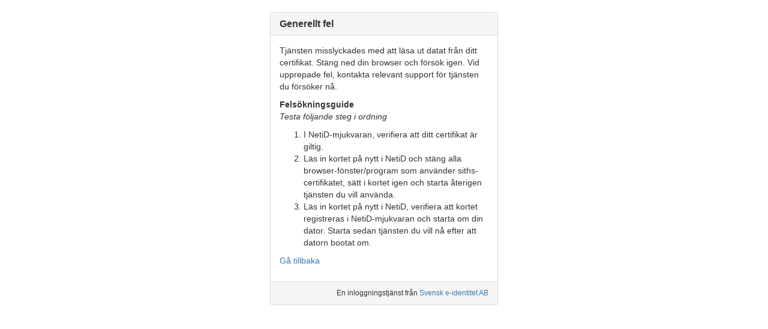

--- FILE ---
content_type: text/html; charset=UTF-8
request_url: https://teliaeid.grandid.com/?sessionid=0ca0a88a5914f849bc9c7f4dd09f4cae&redirect=https%3A%2F%2Flogin.grandid.com%2F%3Fsessionid%3D0ca0a88a5914f849bc9c7f4dd09f4cae%26backfromidp%3D1%26
body_size: 2878
content:
<html>
<head>
  <meta http-equiv="content-type" content="text/html; charset=UTF-8">
  <meta name="robots" content="noindex, nofollow">
  <meta name="googlebot" content="noindex, nofollow">
  <title>Certifikat-fel</title>
  
      <link rel="stylesheet" type="text/css" href="https://cdn.grandid.com/bankid-assets/css/jquery-ui.min.css">
      <script type="text/javascript" src="https://cdn.grandid.com/bankid-assets/js/jquery-1.12.4.min.js"></script>
      <script type="text/javascript" src="https://cdn.grandid.com/bankid-assets/js/jquery-ui.min.js"></script>
      <link rel="stylesheet" type="text/css" href="https://maxcdn.bootstrapcdn.com/font-awesome/4.4.0/css/font-awesome.min.css">
      <script type="text/javascript" src="https://cdn.grandid.com/bankid-assets/js/bootstrap.min.js"></script>
      <link rel="stylesheet" type="text/css" href="https://maxcdn.bootstrapcdn.com/bootstrap/3.3.1/css/bootstrap.min.css">
</head>
<body>
  <div class="container">
    <div class="col-md-4 col-md-offset-4">

      <div class="row">
        <div class="col-md-4 col-md-offset-1">
          <img style="padding: 10px; width: 300px;" src="https://cdn.grandid.com/e-identitet/eid.png" alt="Logotyp" />
        </div>
      </div>

      <div class="row">
        <div class="panel panel-default">
          <div class="panel-heading">
            <h3 class="panel-title"><strong>Generellt fel</strong></h3>
          </div>

          <div class="panel-body">

           <p>
           Tjänsten misslyckades med att läsa ut datat från ditt certifikat. Stäng ned din browser och försök igen. Vid upprepade fel, kontakta relevant support för tjänsten du försöker nå.
           </p>

<p>
          <b>Felsökningsguide</b><br/>
          <em>Testa följande steg i ordning</em>
          <ol>
            <li>I NetiD-mjukvaran, verifiera att ditt certifikat är giltig.</li>
            <li>Läs in kortet på nytt i NetiD och stäng alla browser-fönster/program som använder siths-certifikatet, sätt i kortet igen och starta återigen tjänsten du vill använda.</li>
            <li>Läs in kortet på nytt i NetiD, verifiera att kortet registreras i NetiD-mjukvaran och starta om din dator. Starta sedan tjänsten du vill nå efter att datorn bootat om.</li>
          </ol>
</p>


		<p><a href="https://login.grandid.com/?sessionid=0ca0a88a5914f849bc9c7f4dd09f4cae&backfromidp=1">Gå tillbaka</a></p>
          </div>

          <div class="panel-footer" style="text-align: right;">
            <small>En inloggningstj&auml;nst fr&aring;n <a target="_blank" href="http://www.e-identitet.se/">Svensk e-identitet AB</a></small>
          </div>
        </div>
      </div> <!-- row -->
    </div> <!-- main md4 -->
  </div> <!-- container -->
</body>

<script type="text/javascript">
document.execCommand("ClearAuthenticationCache");
</script>
</html>
